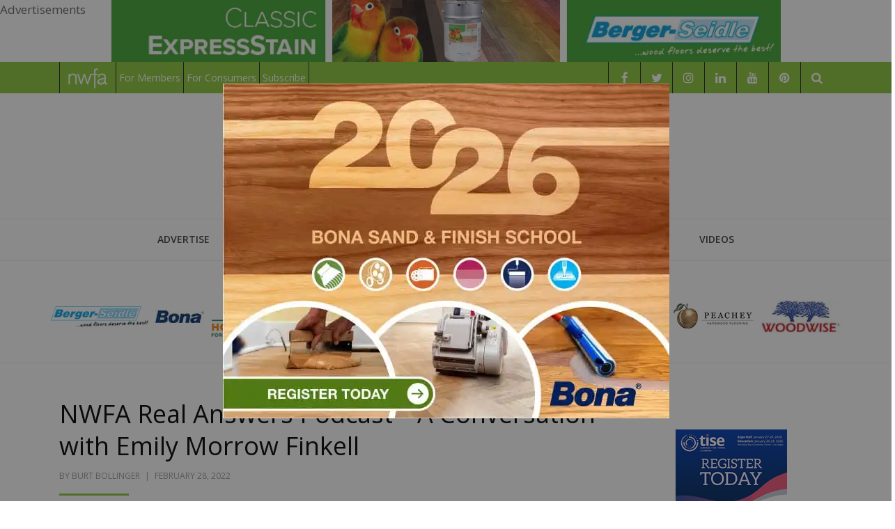

--- FILE ---
content_type: text/html; charset=utf-8
request_url: https://www.google.com/recaptcha/api2/aframe
body_size: 265
content:
<!DOCTYPE HTML><html><head><meta http-equiv="content-type" content="text/html; charset=UTF-8"></head><body><script nonce="juk4V2gobO_xsdZar9ilDw">/** Anti-fraud and anti-abuse applications only. See google.com/recaptcha */ try{var clients={'sodar':'https://pagead2.googlesyndication.com/pagead/sodar?'};window.addEventListener("message",function(a){try{if(a.source===window.parent){var b=JSON.parse(a.data);var c=clients[b['id']];if(c){var d=document.createElement('img');d.src=c+b['params']+'&rc='+(localStorage.getItem("rc::a")?sessionStorage.getItem("rc::b"):"");window.document.body.appendChild(d);sessionStorage.setItem("rc::e",parseInt(sessionStorage.getItem("rc::e")||0)+1);localStorage.setItem("rc::h",'1762656811655');}}}catch(b){}});window.parent.postMessage("_grecaptcha_ready", "*");}catch(b){}</script></body></html>

--- FILE ---
content_type: text/javascript; charset=utf-8
request_url: https://hardwoodfloorsmag.com/wp-content/cache/min/1/780335/10162615-a-conversation-with-emily-morrow-finkell-1bc9d7b09b8e6af45412675d43adf98e.js
body_size: 922
content:
<!DOCTYPE HTML><html><head><meta http-equiv="content-type" content="text/html; charset=UTF-8"/><title>Oops!The page you were looking for doesn't exist (404)</title>
  <style type="text/css">
    
    body {
      color: #151E1B;
      line-height: 20px;
      font-family: 'Graphik', sans-serif;
      font-size: 18px;
      margin: 0;
      padding: 0; }

    a {
      color: #151E1B;
      text-decoration: underline; }

    a:hover, a:active {
      text-decoration: none; }

    h1, h2, h3 {
      margin: 0;
      font-weight: 600;
    }

    h1 {
      font-size: 50px;
      letter-spacing: -0.025em;
      line-height: 60px;
      padding-top: 30px;
      text-align: center; }
    
    h2 {
      font-size: 26px;
      padding-top: 40px;
      padding-bottom: 60px;
      text-align: center;
    }

    h3 {
      border-top: 1px solid #E4E5E6;
      font-size: 20px;
      padding-top: 50px;
    }

    ul {
      margin: 0;
      padding: 25px;
    }

    li {
      padding-bottom: 15px;
    }

    header {
      background: #f7f7f7;
      height: 70px;
      margin-bottom: 80px;
    }
    header .logo {
      background: #fff url("https://assets.buzzsprout.com/assets/app/icons/logo-mark-cfbf81bf6cb68b93225777f7377ebe65c9e5cdd9ed1e85260cfd6f73846a73e6.svg");
      background-size: 55px 53px;
      background-position: 16px 20px;
      background-repeat: no-repeat;
      border-radius: 50px;
      position: absolute;
      margin-left: auto;
      margin-right: auto;
      top: 25px;
      left: 0;
      right: 0;
      height: 90px;
      width: 90px;
      text-indent: -9999px; 
    }

    .container {
      max-width: 700px;
      margin: 0 auto;
      padding: 0 20px; 
    }
  </style>
</head>
<body bgcolor="#FFF" leftmargin="0" topmargin="0" marginwidth="0" marginheight="0">
  <header class="native:bg-white native:h-28 native:mb-12">
    <a href="/" class="logo native:bg-transparent">Buzzsprout</a>
  </header>
    <div class="container">
      <h1>Oops! We can't find that page.</h1><h2><a href="/">Back to Buzzsprout's home page</a></h2><h3>Podcasting Resources</h3><ul><li><a href="/how-to-make-a-podcast">How to Start a Podcast:The Complete Step-by-Step Guide</a></li><li><a href="/blog/untapped-podcasting-ideas">75 Podcast Ideas and Topics</a></li><li><a href="/blog/10-tips-create-awesome-podcast-artwork">How to Design Podcast Cover Art</a></li><li><a href="/blog/how-to-get-your-podcast-featured-in-itunes-new-and-noteworthy">How to Get Featured in Apple Podcasts New and Noteworthy</a></li><li><a href="https://www.buzzsprout.com/blog/podcast-statistics">Podcast Statistics and Data</a></li><li><a href="/blog/best-sounding-audio-for-podcast">How to Get the Best Sounding Audio for Your Podcast</a></li></ul></div></body></html>